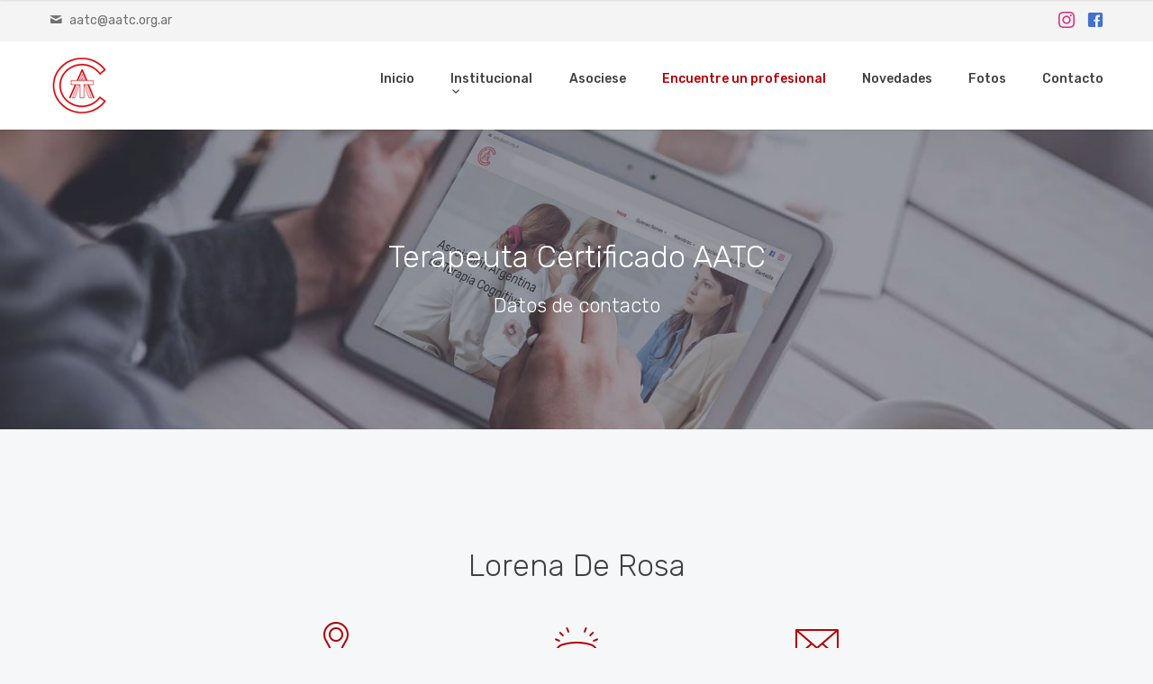

--- FILE ---
content_type: text/html; charset=UTF-8
request_url: https://aatc.org.ar/articulos/perfil.php?idMiembro=25
body_size: 2693
content:
<!DOCTYPE html>
<html lang="en">
<head>
<meta charset="utf-8">
<meta name="viewport" content="width=device-width, initial-scale=1.0">
<meta name="text" content="Asociación Argentina de Terapia Cognitiva">
<meta name="author" content="www.aldeaglobal.com.ar">
<link rel="shortcut icon" href="../style/images/favicon.ico">
<title>Datos del terapeuta :: Asociación Argentina de Terapia Cognitiva</title>
<link rel="stylesheet" type="text/css" href="../style/css/bootstrap.min.css">
<link rel="stylesheet" type="text/css" href="../style/css/plugins.css">
<link rel="stylesheet" type="text/css" href="../style/revolution/css/settings.css">
<link rel="stylesheet" type="text/css" href="../style/revolution/css/layers.css">
<link rel="stylesheet" type="text/css" href="../style/revolution/css/navigation.css">
<link rel="stylesheet" type="text/css" href="../style/type/icons.css">
<link rel="stylesheet" type="text/css" href="../estiloA.css">
<link rel="stylesheet" type="text/css" href="../style/css/color/red.css">
<link href="https://fonts.googleapis.com/css?family=Rubik:300,300i,400,400i,500,500i,700,700i" rel="stylesheet">
<!--[if lt IE 9]>
<script src="https://oss.maxcdn.com/html5shiv/3.7.2/html5shiv.min.js"></script>
<script src="https://oss.maxcdn.com/respond/1.4.2/respond.min.js"></script>
<![endif]-->
</head>
<body>
<div class="content-wrapper">
  <nav class="navbar">
<div class="top-bar gray-wrapper">
      <div class="container flex-it">
        <div class="align-left">
          <ul class="icon-list list-inline mb-0">
            <li><i class="et-mail"></i> <a href="/cdn-cgi/l/email-protection#2d4c4c594e6d4c4c594e03425f4a034c5f" class="nocolor"><span class="__cf_email__" data-cfemail="a1c0c0d5c2e1c0c0d5c28fced3c68fc0d3">[email&#160;protected]</span></a> </li>
          <!--  <li><i class="et-old-phone"></i> +00 (123) 456 78 90 </li>  -->
          </ul>
        </div>
        <!--/.align-left -->
        <div class="align-right text-right">
          <ul class="social social-color social-s">
            <li><a href="https://www.instagram.com/aatc_argentina/" target="_blank"><i class="et-instagram"></i></a></li>
            <li><a href="https://es-la.facebook.com/AsociacionTC/" target="_blank"><i class="et-facebook"></i></a></li>
          </ul>
        </div>
        <!--/.align-right --> 
      </div>
      <!--/.container --> 
    </div>
    <!--/.top-bar -->


    <div class="container">
      <div class="flex-it">
        <div class="navbar-header">
          <div class="navbar-brand"><a href="../index.html">
			  <img src="../style/images/logoAATC.png" alt="AATC" /></a></div>
          <div class="nav-bars-wrapper">
            <div class="nav-bars-inner">
              <div class="nav-bars" data-toggle="collapse" data-target=".navbar-collapse"><span></span></div>
            </div>
            <!-- /.nav-bars-inner --> 
          </div>
          <!-- /.nav-bars-wrapper -->
        </div>
        <!-- /.nav-header -->
      <div class="navbar-collapse collapse">
        <ul class="nav navbar-nav">
            <li><a href="../index.html">Inicio</a></li>
            <li><a href="#!">Institucional <span class="caret"></span></a>
              <ul class="dropdown-menu">
                <li><a href="../quienesSomos.html">Historia</a></li>
                <li><a href="../autoridades.html">Autoridades</a></li>
                <li><a href="../certificacion.html">Terapeutas Certificados</a></li>
                <li><a href="miembrosCertificados.php">Listado de Miembros</a></li>
              </ul>
            </li>
            <li><a href="../asociarse.html">Asociese</a></li>
            <li class="active"><a href="buscar.php">Encuentre un profesional</a></li>
            <li><a href="novedades.php">Novedades</a></li>
            <li><a href="../galeriaFotos.html">Fotos</a></li>
            <li><a href="../contacto.html">Contacto</a></li>
          </ul>
       </div>
        <!--/.nav-collapse -->
      </div>
      <!--/.flex-it --> 
    </div>
    <!--/.container --> 
  </nav>
  <!--/.navbar -->
  
  
  <div class="parallax inverse-text" data-parallax-img="../style/images/parallaxMiembros2.jpg" data-parallax-img-width="1920" data-parallax-img-height="1000">
    <div class="container inner pt-120 pb-120 text-center">
      <h1 class="section-title">Terapeuta Certificado AATC</h1>
      <p class="lead text-center mb-0"> Datos de contacto </p> 
    </div>
    <!-- /.container --> 
  </div>
  <!-- /.parallax -->
<div class="wrapper light-wrapper">
    <div class="container inner">
      <!-- /.row --> 
  <div class="space40"></div>    
           <h2 class="section-title mb-40 text-center">Lorena De Rosa</h2>
    
      <div class="row">
        <div class="col-md-8 col-md-offset-2">
          <div class="row text-center">
            <div class="col-sm-4"> <span class="icon icon-color icon-m mb-5"><i class="si-ecommerce_shop-location"></i></span>
              <p>
              Balvanera-Congreso <br> Ciudad de Buenos Aires              </p>
            </div>
            <!--/column -->
            <div class="col-sm-4"> <span class="icon icon-color icon-m mb-5"><i class="si-phone_phone-ringing"></i></span>
              <p>+54 9 11  5-387-6284 </p>
            </div>
            <!--/column -->
            <div class="col-sm-4"> <span class="icon icon-color icon-m mb-5"><i class="si-mail_mail-2"></i></span>
              <p><a href="/cdn-cgi/l/email-protection#c9a5a6bbacadacbba6baa889b0a8a1a6a6e7aaa6a4"><span class="__cf_email__" data-cfemail="f69a998493929384998597b68f979e9999d895999b">[email&#160;protected]</span></a></p>
            </div>
            <!--/column --> 
          </div>
          <!--/.row -->
                    <hr class="pt-20">
           <div class="row">

            <div class="col-sm-4 text-center">
            	<span class="icon icon-color icon-m mb-5"><i class="si-design_pen-tool-3"></i></span>
            </div>
            
           <div class="col-sm-8">
          <p>Trastorno: ansiedad, animo, personalidad. 
Terapia de esquemas
No adicciones. No TCA</p>
				</div>

				</div>
				
                     <hr class="pt-20">
           <div class="row">

            <div class="col-sm-4 text-center">
            	<span class="icon icon-color icon-m mb-5"><i class="si-furniture_cough"></i></span>
            </div>
            
           <div class="col-sm-8">
          <p>Atención Presencial y Virtual</p>
				</div>
				</div>
		

           

				<hr class="pt-20">
  </div>
  </div>
      
    </div>
    <!-- /.container --> 
  </div>
  
    

  
</div>
<!-- /.content-wrapper -->
<footer class="dark-wrapper inverse-text">
  <div class="container inner pt-60 pb-60">
    <div class="row">
      
      <!-- /column -->
      
      <div class="col-sm-6 col-md-4">
        <div class="widget">
          <img src="../style/images/logoAATC.png" alt="AATC">
          <div class="space20"></div>
          <h5 class="widget-title">Asociación Argentina<br>de Terapia Cognitiva</h5>
        </div>
       <!-- /.widget -->
      </div>


      <!-- /column -->
      <div class="space30 visible-sm clearfix"></div>
      <div class="col-sm-6 col-md-4">
        <div class="widget">
          <h5 class="widget-title">Sede Administrativa y Científica:</h5>
          <ul class="icon-list">
          	<li>Federico Lacroze 2056<br>Ciudad Autónoma de Buenos Aires</li>
          </ul>
        </div>
        <!-- /.widget --> 
      </div>
      <!-- /column -->
      
      <div class="col-sm-6 col-md-4">
        <div class="widget">
          <h5 class="widget-title">Contacto</h5>
          <ul class="icon-list">
            <li><i class="et-mail"></i> <a href="/cdn-cgi/l/email-protection#5d3c3c293e1d3c3c293e73322f3a733c2f" class="nocolor"><span class="__cf_email__" data-cfemail="620303160122030316014c0d10054c0310">[email&#160;protected]</span></a> </li>
          </ul>
          <div class="space20"></div>
           <h5 class="widget-title">Redes sociales</h5>
          <ul class="social social-bg social-s">
            <li><a href="https://www.instagram.com/aatc_argentina/" target="_blank"><i class="et-instagram"></i></a></li>
            <li><a href="https://es-la.facebook.com/AsociacionTC/" target="_blank"><i class="et-facebook"></i></a></li>
          </ul>
          
        </div>
        <!-- /.widget -->
      </div>
      <!-- /column --> 
      
    </div>
    <!-- /.row --> 
    
  </div>
  <!-- /.container -->
  <div class="sub-footer dark-wrapper inverse-text">
    <div class="container inner text-center">
      <p>Desarrollo: <a href="https://www.aldeaglobal.com.ar" target="_blank">Aldea Global</a></p>
    </div>
    <!-- /.container --> 
  </div>
  <!-- /.sub-footer --> 
</footer>
<script data-cfasync="false" src="/cdn-cgi/scripts/5c5dd728/cloudflare-static/email-decode.min.js"></script><script type="text/javascript" src="../style/js/jquery.min.js"></script>
<script type="text/javascript" src="../style/js/bootstrap.min.js"></script> 
<script type="text/javascript" src="../style/revolution/js/jquery.themepunch.tools.min.js"></script> 
<script type="text/javascript" src="../style/revolution/js/jquery.themepunch.revolution.min.js"></script> 
<script type="text/javascript" src="../style/revolution/js/extensions/revolution.extension.slideanims.min.js"></script> 
<script type="text/javascript" src="../style/revolution/js/extensions/revolution.extension.layeranimation.min.js"></script> 
<script type="text/javascript" src="../style/revolution/js/extensions/revolution.extension.navigation.min.js"></script> 
<script type="text/javascript" src="../style/revolution/js/extensions/revolution.extension.carousel.min.js"></script> 
<script type="text/javascript" src="../style/revolution/js/extensions/revolution.extension.video.min.js"></script> 
<script type="text/javascript" src="../style/revolution/js/extensions/revolution.extension.kenburn.min.js"></script> 
<script type="text/javascript" src="../style/js/plugins.js"></script> 
<script type="text/javascript" src="../style/js/scripts.js"></script>
<script defer src="https://static.cloudflareinsights.com/beacon.min.js/vcd15cbe7772f49c399c6a5babf22c1241717689176015" integrity="sha512-ZpsOmlRQV6y907TI0dKBHq9Md29nnaEIPlkf84rnaERnq6zvWvPUqr2ft8M1aS28oN72PdrCzSjY4U6VaAw1EQ==" data-cf-beacon='{"version":"2024.11.0","token":"691573ee4cc147d6a87c2828967f16bf","r":1,"server_timing":{"name":{"cfCacheStatus":true,"cfEdge":true,"cfExtPri":true,"cfL4":true,"cfOrigin":true,"cfSpeedBrain":true},"location_startswith":null}}' crossorigin="anonymous"></script>
</body>
</html>

--- FILE ---
content_type: text/css
request_url: https://aatc.org.ar/style/css/color/red.css
body_size: 1017
content:

.disc:after {
    background: rgba(228, 80, 80, 0.7)
}
.overlay.color span.bg {
    background: rgba(228, 80, 80, 0.8);
}
.overlay6.color:after,
.overlay6.color:before {
    background: rgba(228, 80, 80, 0.5);
}
.overlay8.color figcaption {
    background: rgba(228, 80, 80, 0.8);
}
.page-loading .spinner,
.tp-loader.spinner,
.lg-outer .lg-item:after,
.fotorama__wrap--css3 .fotorama__spinner {
    border-left: 3px solid rgba(228, 80, 80, .15);
    border-right: 3px solid rgba(228, 80, 80, .15);
    border-bottom: 3px solid rgba(228, 80, 80, .15);
    border-top: 3px solid rgba(228, 80, 80, .8);
}
#scrollUp .btn {
    background: rgba(228, 80, 80, 0.8);
}
#scrollUp .btn:hover,
#scrollUp .btn:focus,
#scrollUp .btn:active,
#scrollUp .btn.active {
    background: rgba(228, 80, 80, 1);
}
a.hover:hover {
    border-bottom: 1px solid #b20007;
}
a {
    color: #b20007;
}
a:hover,
a:focus {
    text-decoration: none;
    color: #b20007;
}
.color-wrapper {
    background: #b20007;
}
.navbar .nav > li > a:hover,
.navbar .nav > li.active > a,
.navbar .navbar-other a.nav-link:hover {
    background: none;
    color: #b20007
}
.btn-group .dropdown-menu > li > a:hover,
.btn-group .dropdown-menu > li > a:focus {
    color: #b20007;
}
.btn {
    background: #b20007;
}
.btn-border {
    border: 2px solid #b20007;
    background: none;
    color: #b20007;
}
.btn:hover,
.btn:focus,
.btn:active,
.btn.active {
    background: #df0e16;
}
.btn-border:hover,
.btn-border:focus,
.btn-border:active,
.btn-border.active {
    border: 2px solid #b20007;
    background: #b20007;
}
.fotorama__nav__frame.fotorama__nav__frame--thumb.fotorama__active:before {
    border: 2px solid #b20007;
}
.isotope-filter ul li a:hover,
.isotope-filter ul li a.active {
    color: #b20007;
}
.size-picker span.active {
    background: #b20007;
}
.post-title a:hover,
.more:hover,
.meta a:hover {
    color: #b20007;
}
.meta.price {
    color: #b20007;
}
.post-nav-wrapper a:hover {
    color: #b20007;
}
.sidebox a:hover {
    color: #b20007
}
#comments .info h5 a:hover {
    color: #b20007;
}
.image-list li a:hover {
    color: #b20007
}
.icon-color,
.text-color,
.circle .progressbar-text {
    color: #b20007
}
.icon-border {
    border: 3px solid #b20007;
}
.icon-bg {
    background: #b20007;
}
.nav-tabs > li > a:hover,
.nav-tabs > li > a:hover *,
.nav-tabs > li.active > a,
.nav-tabs > li.active > a *,
.nav-tabs > li.active > a:hover,
.nav-tabs > li.active > a:focus {
    color: #b20007;
}
.nav-tabs-lined.nav-tabs-lined-bottom > li.active > a:after {
    border-bottom: 1px solid #b20007;
}
.nav-tabs-lined.nav-tabs-lined-top > li.active > a:after {
    border-top: 1px solid #b20007;
}
.panel-group-lined .panel-active .panel-heading .panel-title {
    border-bottom: 1px solid #b20007;
    color: #b20007;
}
.panel-group-lined .panel-title > a:active {
    color: #b20007;
}
.timeline.dot .timeline-icon:before {
	background: #b20007;
}
.tooltip-inner {
    background-color: #b20007;
}
.tooltip.top .tooltip-arrow,
.tooltip.top-left .tooltip-arrow,
.tooltip.top-right .tooltip-arrow {
    border-top-color: #b20007
}
.tooltip.right .tooltip-arrow {
    border-right-color: #b20007
}
.tooltip.left .tooltip-arrow {
    border-left-color: #b20007
}
.tooltip.bottom .tooltip-arrow,
.tooltip.bottom-left .tooltip-arrow,
.tooltip.bottom-right .tooltip-arrow {
    border-bottom-color: #b20007
}
.pagination ul > li > a:hover,
.pagination ul > .active > a span {
    color: #b20007
}
textarea:focus, textarea.form-control:focus, input[type=text]:focus, input[type=password]:focus, input[type=datetime]:focus, input[type=datetime-local]:focus, input[type=date]:focus, input[type=month]:focus, input[type=time]:focus, input[type=week]:focus, input[type=number]:focus, input[type=email]:focus, input[type=url]:focus, input[type=search]:focus, input[type=tel]:focus, input[type=color]:focus, .uneditable-input:focus {
    border-color: #b20007
}
input[type=radio]:focus + span, input[type=checkbox]:focus + span, input[type=radio]:active + span, input[type=checkbox]:active + span {
    border-color: #b20007
}
input[type=radio].error + span, input[type=checkbox].error + span {
    border-color: #b20007
}
input[type=radio] + span::after {
    background-color: #b20007;
    border-color: #b20007;
}
input[type=radio]:checked + span, input[type=checkbox]:checked + span {
    border: 1px solid #b20007
}
input[type=checkbox] + span::after {
    border: 0 solid #b20007;
}
.bg-default {
    background: #b20007
}
.progressbar.border {
	border-color: #b20007;
}
.progressbar svg path:last-child {
    stroke: #b20007;
}
.page-loading .caption {
    color: #b20007;
}
.inverse-text.dark-wrapper .pagination:not(.boxed):not(.round) ul > li > a:hover,
.inverse-text.dark-wrapper .pagination.round-simple ul > li > a:hover,
.inverse-text a:not(.btn):not([class*="color-s-"]):hover,
.inverse-text .isotope-filter ul li a:hover,
.inverse-text .isotope-filter ul li a.active,
.inverse-text .text-color {
    color: #b20007 !important;
}
.inverse-text .post-title a:hover,
.inverse-text .bg-white .meta a:hover,
.inverse-text .bg-white a.more:hover,
.inverse-text .pagination:not(.boxed):not(.round) ul > li > a:hover,
.inverse-text .pagination.round-simple ul > li > a:hover {
    color: #b20007 !important;
}
.inverse-text:not(.navbar):not(.nav-wrapper) textarea:focus,
.inverse-text:not(.navbar):not(.nav-wrapper) input[type="text"]:focus,
.inverse-text:not(.navbar):not(.nav-wrapper) input[type="password"]:focus,
.inverse-text:not(.navbar):not(.nav-wrapper) input[type="datetime"]:focus,
.inverse-text:not(.navbar):not(.nav-wrapper) input[type="datetime-local"]:focus,
.inverse-text:not(.navbar):not(.nav-wrapper) input[type="date"]:focus,
.inverse-text:not(.navbar):not(.nav-wrapper) input[type="month"]:focus,
.inverse-text:not(.navbar):not(.nav-wrapper) input[type="time"]:focus,
.inverse-text:not(.navbar):not(.nav-wrapper) input[type="week"]:focus,
.inverse-text:not(.navbar):not(.nav-wrapper) input[type="number"]:focus,
.inverse-text:not(.navbar):not(.nav-wrapper) input[type="email"]:focus,
.inverse-text:not(.navbar):not(.nav-wrapper) input[type="url"]:focus,
.inverse-text:not(.navbar):not(.nav-wrapper) input[type="search"]:focus,
.inverse-text:not(.navbar):not(.nav-wrapper) input[type="tel"]:focus,
.inverse-text:not(.navbar):not(.nav-wrapper) input[type="color"]:focus,
.inverse-text:not(.navbar):not(.nav-wrapper) .uneditable-input:focus {
    border-color: #b20007;
}
.inverse-text:not(.navbar):not(.nav-wrapper) input[type="radio"]:checked + span,
.inverse-text:not(.navbar):not(.nav-wrapper) input[type="checkbox"]:checked + span {
    border-color: #b20007
}
@media (min-width: 992px) {
    .navbar .navbar-nav > li > a.highlighted {
	    color: #b20007
	}
	.inverse-text .navbar-nav > li:not(.active) > a:not(.highlighted):hover,
	.inverse-text .navbar-nav > li > a:hover {
		color: #b20007 !important
	}
}

--- FILE ---
content_type: application/javascript
request_url: https://aatc.org.ar/style/js/scripts.js
body_size: 4760
content:

$(document).ready(function() {
	'use strict';
	/*-----------------------------------------------------------------------------------*/
    /*	STICKY HEADER
    /*-----------------------------------------------------------------------------------*/
	if ($(".navbar").length) {
    	var options = {
	        offset: 350,
	        offsetSide: 'top',
	        classes: {
	            clone: 'banner--clone fixed',
	            stick: 'banner--stick',
	            unstick: 'banner--unstick'
	        },
	        onStick: function() {
	            $($.SmartMenus.Bootstrap.init);
	        },
	        onUnstick: function() {
	            $('.navbar .btn-group').removeClass('open');
	        }
	    };
	    var banner = new Headhesive('.navbar', options);
	}
    /*-----------------------------------------------------------------------------------*/
    /*	HAMBURGER MENU ICON
    /*-----------------------------------------------------------------------------------*/
    $(".nav-bars").on( "click", function() {
        $(".nav-bars").toggleClass("is-active");
    });
    /*-----------------------------------------------------------------------------------*/
	/*	DROPDOWN MENU
	/*-----------------------------------------------------------------------------------*/
    $('.navbar .nav .btn-group .dropdown-menu').on('click', function(e) {
        e.stopPropagation();
    });	   
	/*-----------------------------------------------------------------------------------*/
	/*	SLICK
	/*-----------------------------------------------------------------------------------*/
	$('.slick-wrapper').each(function(idx, item) {
		var carouselId = "carousel" + idx;
		this.id = carouselId;
		$(this).find('.slick').slick({
			dots: true,
			infinite: true,
			adaptiveHeight: true,
			touchThreshold: 10,
			swipeToSlide: true,
			slide: "#" + carouselId + " .slick .item",
			appendArrows: "#" + carouselId + " .slick-nav",
			appendDots: "#" + carouselId + " .slick-nav",
			prevArrow: '<div class="slick-prev-wrapper"><span class="slick-prev"></span></div>',
			nextArrow: '<div class="slick-next-wrapper"><span class="slick-next"></span></div>',
			customPaging: function(slider, i) {
				return '';
			}
		});
	});	
	/*-----------------------------------------------------------------------------------*/
    /*	SLIDER REVOLUTION
    /*-----------------------------------------------------------------------------------*/
    var revapi1 = jQuery('#slider').show().revolution(
    {
        sliderType: "standard",
        sliderLayout: "fullscreen",
        fullScreenOffsetContainer: ".navbar:not(.fixed)",
        spinner: "spinner",
        delay: 9000,
        shadow: 0,
        gridwidth:[1170, 1024, 778, 480],
        responsiveLevels: [1240, 1024, 778, 480],
        navigation: {
            arrows: {
                enable: true,
                hide_onleave: true
            },
            touch: { 
		        touchenabled: 'on',
		        swipe_threshold: 75,
		        swipe_min_touches: 1,
		        swipe_direction: 'horizontal',
		        drag_block_vertical: true		 
		    },
            bullets: {
                enable: true,
                hide_onleave: true,
                hide_onmobile: true,
                h_align: "center",
                v_align: "bottom",
                space: 8,
                h_offset: 0,
                v_offset: 20,
                tmp: ''
            }
        }   
    });
    var api1 = revapi1.on('revolution.slide.onchange', function(e, data) { 
		api1.removeClass('rs-nav-light rs-nav-dark').addClass( 
			'rs-nav-' + api1.find('li').eq(data.slideIndex - 1).attr('data-nav-color') 
		); 
	});
	var revapi2 = jQuery('#slider2').show().revolution(
    {
        sliderType: "standard",
        sliderLayout: 'fullwidth',
        spinner: "spinner",
        delay: 9000,
        shadow: 0,
        gridwidth:[1170, 1024, 778, 480],
		gridheight:[600, 525, 400, 400],
        responsiveLevels: [1240, 1024, 778, 480],
        navigation: {
            arrows: {
                enable: true,
                hide_onleave: true
            },
            touch: { 
		        touchenabled: 'on',
		        swipe_threshold: 75,
		        swipe_min_touches: 1,
		        swipe_direction: 'horizontal',
		        drag_block_vertical: true		 
		    },
            bullets: {
                enable: true,
                hide_onleave: true,
                h_align: "center",
                v_align: "bottom",
                space: 8,
                h_offset: 0,
                v_offset: 20,
                tmp: ''
            }
        }   
    });
    var api2 = revapi2.on('revolution.slide.onchange', function(e, data) { 
		api2.removeClass('rs-nav-light rs-nav-dark').addClass( 
			'rs-nav-' + api2.find('li').eq(data.slideIndex - 1).attr('data-nav-color') 
		); 
	});
	var revapi3 = jQuery('#slider3').show().revolution(
    {
        sliderType: "standard",
        sliderLayout: "auto",
        spinner: "spinner",
        delay: 9000,
        shadow: 0,
        gridwidth:[1170, 1024, 778, 480],
		gridheight:[600, 525, 400, 400],
        responsiveLevels: [1240, 1024, 778, 480],
        navigation: {
            arrows: {
                enable: true,
                hide_onleave: true
            },
            touch: { 
		        touchenabled: 'on',
		        swipe_threshold: 75,
		        swipe_min_touches: 1,
		        swipe_direction: 'horizontal',
		        drag_block_vertical: true		 
		    },
            bullets: {
                enable: true,
                hide_onleave: true,
                h_align: "center",
                v_align: "bottom",
                space: 8,
                h_offset: 0,
                v_offset: 20,
                tmp: ''
            }
        }   
    });
    var api3 = revapi3.on('revolution.slide.onchange', function(e, data) { 
		api3.removeClass('rs-nav-light rs-nav-dark').addClass( 
			'rs-nav-' + api3.find('li').eq(data.slideIndex - 1).attr('data-nav-color') 
		); 
	});
	var revapi4 = jQuery('#slider4').show().revolution(
    {
        sliderType: "standard",
        sliderLayout: 'fullwidth',
        spinner: "spinner",
        delay: 9000,
        shadow: 0,
        gridwidth:[1170, 1024, 778, 480],
		gridheight:[600, 525, 400, 400],
        responsiveLevels: [1240, 1024, 778, 480],
        navigation: {
            arrows: {
                enable: false
            },
            touch: { 
		        touchenabled: 'on',
		        swipe_threshold: 75,
		        swipe_min_touches: 1,
		        swipe_direction: 'horizontal',
		        drag_block_vertical: true		 
		    },
            bullets: {
                enable: false
            }
        }   
    });
    var revapi5 = jQuery('#slider5').show().revolution(
    {
        sliderType: "standard",
        sliderLayout: "fullscreen",
        fullScreenOffsetContainer: ".navbar:not(.fixed)",
        spinner: "spinner",
        delay: 9000,
        shadow: 0,
        gridwidth:[1170, 1024, 778, 480],
        responsiveLevels: [1240, 1024, 778, 480],
        navigation: {
            arrows: {
                enable: false
            },
            touch: { 
		        touchenabled: 'on',
		        swipe_threshold: 75,
		        swipe_min_touches: 1,
		        swipe_direction: 'horizontal',
		        drag_block_vertical: true		 
		    },
            bullets: {
                enable: false
            }
        }    
    });
    var api5 = revapi5.on('revolution.slide.onchange', function(e, data) { 
		api5.removeClass('rs-nav-light rs-nav-dark').addClass( 
			'rs-nav-' + api5.find('li').eq(data.slideIndex - 1).attr('data-nav-color') 
		); 
	});
	var revapi6 = jQuery('#slider6').show().revolution(
    {
        sliderType: "standard",
        sliderLayout: "auto",
        spinner: "spinner",
        delay: 9000,
        shadow: 0,
        gridwidth:[1170, 1024, 778, 480],
		gridheight:[600, 525, 400, 400],
        responsiveLevels: [1240, 1024, 778, 480],
        navigation: {
            arrows: {
                enable: false
            },
            touch: { 
		        touchenabled: 'on',
		        swipe_threshold: 75,
		        swipe_min_touches: 1,
		        swipe_direction: 'horizontal',
		        drag_block_vertical: true		 
		    },
            bullets: {
                enable: false
            }
        }   
    });
    var api6 = revapi6.on('revolution.slide.onchange', function(e, data) { 
		api6.removeClass('rs-nav-light rs-nav-dark').addClass( 
			'rs-nav-' + api6.find('li').eq(data.slideIndex - 1).attr('data-nav-color') 
		); 
	});
	var revapi7 = jQuery('#slider7').show().revolution(
    {
        sliderType: "standard",
        sliderLayout: "fullscreen",
        spinner: "spinner",
        delay: 9000,
        shadow: 0,
        gridwidth:[1170, 1024, 778, 480],
        responsiveLevels: [1240, 1024, 778, 480],
        navigation: {
            arrows: {
                enable: false
            },
            touch: { 
		        touchenabled: 'on',
		        swipe_threshold: 75,
		        swipe_min_touches: 1,
		        swipe_direction: 'horizontal',
		        drag_block_vertical: true		 
		    },
            bullets: {
                enable: false
            }
        }    
    });
    var api7 = revapi7.on('revolution.slide.onchange', function(e, data) { 
		api7.removeClass('rs-nav-light rs-nav-dark').addClass( 
			'rs-nav-' + api7.find('li').eq(data.slideIndex - 1).attr('data-nav-color') 
		); 
	});
	var revapi8 = jQuery('#slider8').show().revolution(
    {
        sliderType: "standard",
        sliderLayout: "fullscreen",
        spinner: "spinner",
        delay: 9000,
        shadow: 0,
        gridwidth:[1170, 1024, 778, 480],
        responsiveLevels: [1240, 1024, 778, 480],
        navigation: {
            arrows: {
                enable: true,
                hide_onleave: true
            },
            touch: { 
		        touchenabled: 'on',
		        swipe_threshold: 75,
		        swipe_min_touches: 1,
		        swipe_direction: 'horizontal',
		        drag_block_vertical: true		 
		    },
            bullets: {
                enable: true,
                hide_onleave: true,
                hide_onmobile: true,
                h_align: "center",
                v_align: "bottom",
                space: 8,
                h_offset: 0,
                v_offset: 20,
                tmp: ''
            }
        }   
    });
    var api8 = revapi8.on('revolution.slide.onchange', function(e, data) { 
		api8.removeClass('rs-nav-light rs-nav-dark').addClass( 
			'rs-nav-' + api1.find('li').eq(data.slideIndex - 1).attr('data-nav-color') 
		); 
	});
	var revapi9 = jQuery('#slider9').show().revolution(
    {
        sliderType: "standard",
        sliderLayout: 'fullwidth',
        spinner: "spinner",
        delay: 9000,
        shadow: 0,
        gridwidth:[1170, 1024, 778, 480],
		gridheight:[700, 525, 400, 400],
        responsiveLevels: [1240, 1024, 778, 480],
        navigation: {
            arrows: {
                enable: false
            },
            touch: { 
		        touchenabled: 'on',
		        swipe_threshold: 75,
		        swipe_min_touches: 1,
		        swipe_direction: 'horizontal',
		        drag_block_vertical: true		 
		    },
            bullets: {
                enable: false
            }
        }   
    });
	/*-----------------------------------------------------------------------------------*/
    /*	AOS
    /*-----------------------------------------------------------------------------------*/
	AOS.init({
        easing: 'ease-in-out-sine',
        duration: 1000,
        once: true
      });
	/*-----------------------------------------------------------------------------------*/
    /*	COCOEN
    /*-----------------------------------------------------------------------------------*/
	$('.cocoen').cocoen();
	/*-----------------------------------------------------------------------------------*/
    /*	PLYR
    /*-----------------------------------------------------------------------------------*/
	plyr.setup('.js-player');
	/*-----------------------------------------------------------------------------------*/
    /*	ACCORDION / COLLAPSE
    /*-----------------------------------------------------------------------------------*/
    $('.panel-group').find('.panel:has(".in")').addClass('panel-active');
    $('.panel-group').on('shown.bs.collapse', function(e) {
        $(e.target).closest('.panel').addClass(' panel-active');
    }).on('hidden.bs.collapse', function(e) {
        $(e.target).closest('.panel').removeClass(' panel-active');
    });
	/*-----------------------------------------------------------------------------------*/
    /*	IMAGE PARALLAX
	/*-----------------------------------------------------------------------------------*/
    parallaxInit('.parallax');
    /*-----------------------------------------------------------------------------------*/
    /*	VIDEO PARALLAX
    /*-----------------------------------------------------------------------------------*/
    $('.video-parallax video').backgroundVideo({
        $outerWrap: $('.video-parallax'),
        pauseVideoOnViewLoss: false,
        parallaxOptions: {
            effect: 3
        }
    });
    /*-----------------------------------------------------------------------------------*/
    /*	PATTERN WRAPPER
    /*-----------------------------------------------------------------------------------*/
    $(".pattern-wrapper").css('background-image', function () {
	    var bg = ('url(' + $(this).data("image-src") + ')');
	    return bg;
	});
    /*-----------------------------------------------------------------------------------*/
    /*	COUNTDOWN
	/*-----------------------------------------------------------------------------------*/
	$(".countdown").countdown();
    /*-----------------------------------------------------------------------------------*/
    /*	COUNTER
    /*-----------------------------------------------------------------------------------*/
    $('.counter .value').counterUp({
        delay: 50,
        time: 1000
    });
    /*-----------------------------------------------------------------------------------*/
    /*	PROGRESSBAR
	/*-----------------------------------------------------------------------------------*/
    var $pcircle = $('.progressbar.full-circle');
    var $psemi = $('.progressbar.semi-circle');
    var $pline = $('.progressbar.line');
    
    $pcircle.each(function(i) {
        var circle = new ProgressBar.Circle(this, {
            strokeWidth: 4,
            trailWidth: 4,
            duration: 2000,
            easing: 'easeInOut',
            step: function(state, circle, attachment) {
                circle.setText(Math.round(circle.value() * 100));
            }
        });
        
        var value = ($(this).attr('data-value') / 100);
        $pcircle.waypoint(function() {
            circle.animate(value);
        }, {
            offset: "100%"
        })
    });
    $psemi.each(function(i) {
        var semi = new ProgressBar.SemiCircle(this, {
            strokeWidth: 4,
            trailWidth: 4,
            duration: 2000,
            easing: 'easeInOut',
            step: function(state, circle, attachment) {
                circle.setText(Math.round(circle.value() * 100));
            }
        });
        
        var value = ($(this).attr('data-value') / 100);
        $psemi.waypoint(function() {
            semi.animate(value);
        }, {
            offset: "100%"
        })
    });
    $pline.each(function(i) {
        var line = new ProgressBar.Line(this, {
            strokeWidth: 3,
            trailWidth: 3,
            duration: 3000,
            easing: 'easeInOut',
            text: {
                style: {
                    color: 'inherit',
                    position: 'absolute',
                    right: '0',
                    top: '-30px',
                    padding: 0,
                    margin: 0,
                    transform: null
                },
                autoStyleContainer: false
            },
            step: function(state, line, attachment) {
                line.setText(Math.round(line.value() * 100) + ' %');
            }
        });
        var value = ($(this).attr('data-value') / 100);
        $pline.waypoint(function() {
            line.animate(value);
        }, {
            offset: "100%"
        })
    });
    /*-----------------------------------------------------------------------------------*/
    /*	CIRCLE INFO BOX
    /*-----------------------------------------------------------------------------------*/
    $("#dial1").s8CircleInfoBox({
	    autoSlide: false,
	    action: "click"
	});
	$("#dial2").s8CircleInfoBox({
	    autoSlide: false,
	    action: "click"
	});
	/*-----------------------------------------------------------------------------------*/
    /*	IMAGE ICON HOVER
    /*-----------------------------------------------------------------------------------*/
    $('.overlay').prepend('<span class="bg"></span>');
    /*-----------------------------------------------------------------------------------*/
    /*	TOOLTIP
    /*-----------------------------------------------------------------------------------*/
    $('.has-tooltip').tooltip();
    $('.has-popover').popover({
	    trigger: 'focus'
    });
    /*-----------------------------------------------------------------------------------*/
    /*	VANILLA
    /*-----------------------------------------------------------------------------------*/
    var myForm;
    myForm = new VanillaForm($("form.vanilla-form"));
    /*-----------------------------------------------------------------------------------*/
	/*	INCREMENT
	/*-----------------------------------------------------------------------------------*/
    $('.qtyplus').on('click', function(e){
        e.preventDefault();
        var fieldName = $(this).attr('field');
        var currentVal = parseInt($('input[name='+fieldName+']').val());
        if (!isNaN(currentVal)) {
            $('input[name='+fieldName+']').val(currentVal + 1);
        } else {
            $('input[name='+fieldName+']').val(0);
        }
    });
    $(".qtyminus").on('click', function(e) {
        e.preventDefault();
        var fieldName = $(this).attr('field');
        var currentVal = parseInt($('input[name='+fieldName+']').val());
        if (!isNaN(currentVal) && currentVal > 0) {
            $('input[name='+fieldName+']').val(currentVal - 1);
        } else {
            $('input[name='+fieldName+']').val(0);
        }
    }); 
    /*-----------------------------------------------------------------------------------*/
    /*	PRETTIFY
    /*-----------------------------------------------------------------------------------*/
    window.prettyPrint && prettyPrint();
    /*-----------------------------------------------------------------------------------*/
	/*	FLICKR
	/*-----------------------------------------------------------------------------------*/
    $('.flickr-feed').dcFlickr({
        limit: 6,
        q: {
            id: '51789731@N07',
            lang: 'en-us',
            format: 'json',
            jsoncallback: '?'
        },
			onLoad : function() {
				$('.flickr-feed figure.overlay').prepend('<span class="bg"></span>');
			}
    });
	/*-----------------------------------------------------------------------------------*/
	/*	DRIBBBLE
	/*-----------------------------------------------------------------------------------*/
    jribbble.shots({token: "a78e71084428335514da5e9880089715c8890217e0a65cd44e2e3512d18363d7", per_page: 6}, function(shots) {
	  document.querySelector(".dribbble-feed").innerHTML = shots.reduce(function(html, shot) {
	    return html + '<div class="item col-xs-6 col-sm-4 col-md-2"><figure class="overlay overlay1"><a href="' + shot.html_url + '" target="_blank"></a><img src="' + shot.images.normal + '"><figcaption><i class="et-link from-top icon-xs"></i></figcaption></figure></div>';
	  }, "");
	  $('.dribbble-feed figure.overlay').prepend('<span class="bg"></span>');
	});
    /*-----------------------------------------------------------------------------------*/
    /*	LIGHTGALLERY
    /*-----------------------------------------------------------------------------------*/
    var $lg = $('.light-gallery');
        $lg.lightGallery({
            thumbnail: false,
            selector: 'a',
            download: false,
            autoplayControls: false,
            zoom: false,
            fullScreen: true,
            videoMaxWidth: '1000px',
            loop: false,
            hash: true,
            mousewheel: true,
            videojs: true
        });
    /*-----------------------------------------------------------------------------------*/
    /*	ISOTOPE BLOG GRID
	/*-----------------------------------------------------------------------------------*/
    var $bloggrid = $('.blog .isotope');
    $bloggrid.isotope({
        itemSelector: '.item',
        percentPosition: true,
        transitionDuration: '0.7s',
        masonry: {
            columnWidth: $bloggrid.width() / 12
        },
        layoutMode: 'masonry'
    });
    $(window).resize(function() {
        $bloggrid.isotope({
            masonry: {
                columnWidth: $bloggrid.width() / 12
            }
        });
    });
    $(window).on("load", function() {
		$bloggrid.isotope({
            masonry: {
                columnWidth: $bloggrid.width() / 12
            }
        });
	});
    $bloggrid.imagesLoaded(function() {
        $bloggrid.isotope('layout');
    });
    /*-----------------------------------------------------------------------------------*/
    /*	ISOTOPE PORTFOLIO GRID
    /*-----------------------------------------------------------------------------------*/
	function enableIsotope() {
	  var $portfoliogrid = $('.portfolio .isotope');
	  $('.portfolio .isotope-filter').each( function( i, buttonGroup ) {
	    var $buttonGroup = $( buttonGroup );
	
	    var grid = $buttonGroup.data('target');
	    $(grid).imagesLoaded( function() {
	      $(grid).isotope({
	        itemSelector: '.item',
	        percentPosition: true,
	        transitionDuration: '0.7s',
	        masonry: {
	            columnWidth: $portfoliogrid.width() / 12
	        },
	        layoutMode: 'masonry'
	      })
	    });
	    $(window).resize(function() {
	        $portfoliogrid.isotope({
	            masonry: {
	                columnWidth: $portfoliogrid.width() / 12
	            }
	        });
	    });
	    $(window).on("load", function() {
			$portfoliogrid.isotope({
	            masonry: {
	                columnWidth: $portfoliogrid.width() / 12
	            }
	        });
		});
	    $buttonGroup.on( 'click', '.button', function() {
	      var $this = $( this );
	      var filterValue = $this.attr('data-filter');
	      $(grid).isotope({ filter: filterValue })
	      $buttonGroup.find('.active').removeClass('active');
	      $this.addClass('active');
	    });
	  });
	
	};
	enableIsotope();
    /*-----------------------------------------------------------------------------------*/
    /*	FOTORAMA
	/*-----------------------------------------------------------------------------------*/
    $('.fotorama').fotorama({
        spinner: {
            color: 'rgba(0, 0, 0, 0)'
        }
    });
    $('.fotorama-item').append(' ');
    /*-----------------------------------------------------------------------------------*/
    /*	PAGE LOADING
    /*-----------------------------------------------------------------------------------*/
	$('.page-loading').delay(350).fadeOut('slow');
    $('.page-loading .status').fadeOut('slow');    
    /*-----------------------------------------------------------------------------------*/
    /*	GO TO TOP
    /*-----------------------------------------------------------------------------------*/
    $.scrollUp({
        scrollName: 'scrollUp',
        // Element ID
        scrollDistance: 300,
        // Distance from top/bottom before showing element (px)
        scrollFrom: 'top',
        // 'top' or 'bottom'
        scrollSpeed: 300,
        // Speed back to top (ms)
        easingType: 'linear',
        // Scroll to top easing (see http://easings.net/)
        animation: 'fade',
        // Fade, slide, none
        animationInSpeed: 200,
        // Animation in speed (ms)
        animationOutSpeed: 200,
        // Animation out speed (ms)
        scrollText: '<span class="btn btn-square btn-rounded btn-icon"><i class="et-chevron-small-up"></i></span>',
        // Text for element, can contain HTML
        scrollTitle: false,
        // Set a custom <a> title if required. Defaults to scrollText
        scrollImg: false,
        // Set true to use image
        activeOverlay: false,
        // Set CSS color to display scrollUp active point, e.g '#00FFFF'
        zIndex: 1001 // Z-Index for the overlay
    });
    /*-----------------------------------------------------------------------------------*/
    /*	COLLAGEPLUS
    /*-----------------------------------------------------------------------------------*/
    collage();
    function collage() {
        $('#collage-large').removeWhitespace().collagePlus({
            'fadeSpeed': 5000,
            'targetHeight': 350,
            'direction': 'vertical',
            'allowPartialLastRow': true
        });
        $('#collage-medium').removeWhitespace().collagePlus({
            'fadeSpeed': 5000,
            'targetHeight': 300,
            'direction': 'vertical',
            'allowPartialLastRow': true
        });
    };
    var resizeTimer = null;
    $(window).on('resize', function() {
        $('.collage .collage-image-wrapper').css("opacity", 0);
        if (resizeTimer) clearTimeout(resizeTimer);
        resizeTimer = setTimeout(collage, 200);
    }); 
    /*-----------------------------------------------------------------------------------*/
    /*	ONEPAGE HEADER OFFSET
    /*-----------------------------------------------------------------------------------*/	
    var header_height = $('.navbar:not(.banner--clone)').outerHeight();
    var shrinked_header_height = 64;
    var firstStyle = {
        'padding-top': '' + shrinked_header_height + 'px',
        'margin-top': '-' + shrinked_header_height + 'px'
    };
    $('.onepage section').css(firstStyle);
    var secondStyle = {
        'padding-top': '' + header_height + 'px',
        'margin-top': '-' + header_height + 'px'
    };
    $('.onepage section:first-of-type').css(secondStyle);
	/*-----------------------------------------------------------------------------------*/
    /*	ONEPAGE NAV LINKS
    /*-----------------------------------------------------------------------------------*/	
	var empty_a = $('.onepage .navbar ul.navbar-nav a[href="#"]');	
	empty_a.on('click', function(e) {
	    e.preventDefault();
	});
    $('.onepage .navbar .nav li a').on('click', function() {
        $('.navbar .navbar-collapse.in').collapse('hide');
        $('.nav-bars').removeClass('is-active');
    });
    /*-----------------------------------------------------------------------------------*/
	/*	ONEPAGE SMOOTH SCROLL
	/*-----------------------------------------------------------------------------------*/	
	$(function() {
	  setTimeout(function() {
	    if (location.hash) {
	      window.scrollTo(0, 0);
	      var target = location.hash.split('#');
	      smoothScrollTo($('#'+target[1]));
	    }
	  }, 1);  
	  $('a.scroll[href*=#]:not([href=#])').on('click', function() {
	    if (location.pathname.replace(/^\//,'') == this.pathname.replace(/^\//,'') && location.hostname == this.hostname) {
	      smoothScrollTo($(this.hash));
	      return false;
	    }
	  });  
	  function smoothScrollTo(target) {
	    var target = target.length ? target : $('[name=' + this.hash.slice(1) +']');
	    
	    if (target.length) {
	      $('html,body').animate({
	        scrollTop: target.offset().top
	      }, 1500, 'easeInOutExpo');
	    }
	  }
	});  
});